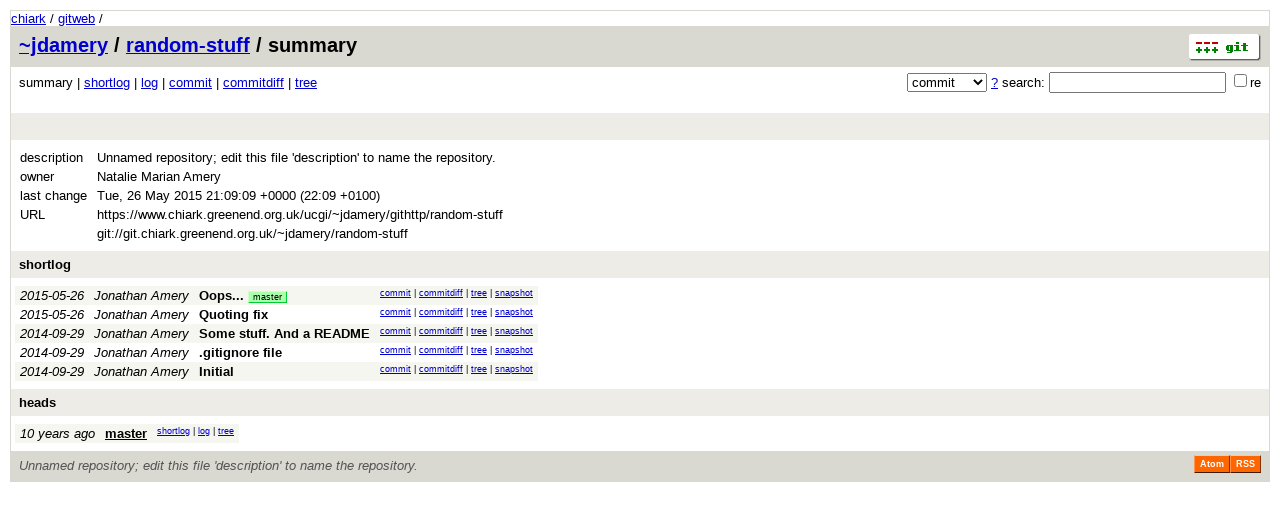

--- FILE ---
content_type: application/xhtml+xml; charset=utf-8
request_url: https://www.chiark.greenend.org.uk/ucgi/~jdamery/git/random-stuff/
body_size: 10022
content:
<?xml version="1.0" encoding="utf-8"?>
<!DOCTYPE html PUBLIC "-//W3C//DTD XHTML 1.0 Strict//EN" "http://www.w3.org/TR/xhtml1/DTD/xhtml1-strict.dtd">
<html xmlns="http://www.w3.org/1999/xhtml" xml:lang="en-US" lang="en-US">
<!-- git web interface version 2.30.2, (C) 2005-2006, Kay Sievers <kay.sievers@vrfy.org>, Christian Gierke -->
<!-- git core binaries version 2.30.2 -->
<head>
<meta http-equiv="content-type" content="application/xhtml+xml; charset=utf-8"/>
<meta name="generator" content="gitweb/2.30.2 git/2.30.2"/>
<meta name="robots" content="index, nofollow"/>
<title>chiark - git - jdamery - random-stuff/summary</title>
<base href="https://www.chiark.greenend.org.uk/ucgi/~jdamery/git" />
<link rel="stylesheet" type="text/css" href="/gitweb/static/gitweb.css"/>
<link rel="alternate" title="random-stuff - log - RSS feed" href="/ucgi/~jdamery/git?p=random-stuff;a=rss" type="application/rss+xml" />
<link rel="alternate" title="random-stuff - log - RSS feed (no merges)" href="/ucgi/~jdamery/git?p=random-stuff;a=rss;opt=--no-merges" type="application/rss+xml" />
<link rel="alternate" title="random-stuff - log - Atom feed" href="/ucgi/~jdamery/git?p=random-stuff;a=atom" type="application/atom+xml" />
<link rel="alternate" title="random-stuff - log - Atom feed (no merges)" href="/ucgi/~jdamery/git?p=random-stuff;a=atom;opt=--no-merges" type="application/atom+xml" />
<link rel="shortcut icon" href="/gitweb/static/git-favicon.png" type="image/png" />
</head>
<body>
<!-- *fundamental* -->
<a href="/">chiark</a> / <a href="/local-cgi/gitweb-list">gitweb</a> /
<div class="page_header">
<a href="http://git-scm.com/" title="git homepage"><img alt="git" class="logo" height="27" src="/gitweb/static/git-logo.png" width="72" /></a><a href="/ucgi/~jdamery/git">~jdamery</a> / <a href="/ucgi/~jdamery/git?p=random-stuff;a=summary">random-stuff</a> / summary
</div>
<form method="get" action="/ucgi/~jdamery/git" enctype="multipart/form-data"><div class="search">
<input name="p" type="hidden" value="random-stuff" />
<input name="a" type="hidden" value="search" />
<input name="h" type="hidden" value="HEAD" />
<select name="st" >
<option selected="selected" value="commit">commit</option>
<option value="grep">grep</option>
<option value="author">author</option>
<option value="committer">committer</option>
<option value="pickaxe">pickaxe</option>
</select> <a href="/ucgi/~jdamery/git?p=random-stuff;a=search_help" title="search help">?</a> search:
<input type="text" name="s"  />
<span title="Extended regular expression"><label><input type="checkbox" name="sr" value="1" />re</label></span></div>
</form>
<div class="page_nav">
summary | <a href="/ucgi/~jdamery/git?p=random-stuff;a=shortlog">shortlog</a> | <a href="/ucgi/~jdamery/git?p=random-stuff;a=log">log</a> | <a href="/ucgi/~jdamery/git?p=random-stuff;a=commit;h=da1f90c1b263ac9ad9b04ab8124f54553d0babfd">commit</a> | <a href="/ucgi/~jdamery/git?p=random-stuff;a=commitdiff;h=da1f90c1b263ac9ad9b04ab8124f54553d0babfd">commitdiff</a> | <a href="/ucgi/~jdamery/git?p=random-stuff;a=tree">tree</a><br/>
<br/>
</div>
<div class="title">&nbsp;</div>
<table class="projects_list">
<tr id="metadata_desc"><td>description</td><td>Unnamed repository; edit this file &#39;description&#39; to name the repository.</td></tr>
<tr id="metadata_owner"><td>owner</td><td>Natalie Marian Amery</td></tr>
<tr id="metadata_lchange"><td>last change</td><td><span class="datetime">Tue, 26 May 2015 21:09:09 +0000</span> (22:09 +0100)</td></tr>
<tr class="metadata_url"><td>URL</td><td>https://www.chiark.greenend.org.uk/ucgi/~jdamery/githttp/random-stuff</td></tr>
<tr class="metadata_url"><td></td><td>git://git.chiark.greenend.org.uk/~jdamery/random-stuff</td></tr>
</table>
<div class="header">
<a class="title" href="/ucgi/~jdamery/git?p=random-stuff;a=shortlog">shortlog</a>
</div>
<table class="shortlog">
<tr class="dark">
<td title="10 years ago"><i>2015-05-26</i></td>
<td class="author"><a class="list" href="/ucgi/~jdamery/git?p=random-stuff;a=search;s=Jonathan+Amery;st=author" title="Search for commits authored by Jonathan Amery">Jonathan Amery</a></td><td><a class="list subject" href="/ucgi/~jdamery/git?p=random-stuff;a=commit;h=da1f90c1b263ac9ad9b04ab8124f54553d0babfd">Oops...</a> <span class="refs"> <span class="head" title="heads/master"><a href="/ucgi/~jdamery/git?p=random-stuff;a=shortlog;h=refs/heads/master">master</a></span></span></td>
<td class="link"><a href="/ucgi/~jdamery/git?p=random-stuff;a=commit;h=da1f90c1b263ac9ad9b04ab8124f54553d0babfd">commit</a> | <a href="/ucgi/~jdamery/git?p=random-stuff;a=commitdiff;h=da1f90c1b263ac9ad9b04ab8124f54553d0babfd">commitdiff</a> | <a href="/ucgi/~jdamery/git?p=random-stuff;a=tree;h=da1f90c1b263ac9ad9b04ab8124f54553d0babfd;hb=da1f90c1b263ac9ad9b04ab8124f54553d0babfd">tree</a> | <a href="/ucgi/~jdamery/git?p=random-stuff;a=snapshot;h=da1f90c1b263ac9ad9b04ab8124f54553d0babfd;sf=tgz" title="in format: tar.gz">snapshot</a></td>
</tr>
<tr class="light">
<td title="10 years ago"><i>2015-05-26</i></td>
<td class="author"><a class="list" href="/ucgi/~jdamery/git?p=random-stuff;a=search;s=Jonathan+Amery;st=author" title="Search for commits authored by Jonathan Amery">Jonathan Amery</a></td><td><a class="list subject" href="/ucgi/~jdamery/git?p=random-stuff;a=commit;h=24310d0a49f3d4c32869fcccea83a69151eb1c27">Quoting fix</a></td>
<td class="link"><a href="/ucgi/~jdamery/git?p=random-stuff;a=commit;h=24310d0a49f3d4c32869fcccea83a69151eb1c27">commit</a> | <a href="/ucgi/~jdamery/git?p=random-stuff;a=commitdiff;h=24310d0a49f3d4c32869fcccea83a69151eb1c27">commitdiff</a> | <a href="/ucgi/~jdamery/git?p=random-stuff;a=tree;h=24310d0a49f3d4c32869fcccea83a69151eb1c27;hb=24310d0a49f3d4c32869fcccea83a69151eb1c27">tree</a> | <a href="/ucgi/~jdamery/git?p=random-stuff;a=snapshot;h=24310d0a49f3d4c32869fcccea83a69151eb1c27;sf=tgz" title="in format: tar.gz">snapshot</a></td>
</tr>
<tr class="dark">
<td title="11 years ago"><i>2014-09-29</i></td>
<td class="author"><a class="list" href="/ucgi/~jdamery/git?p=random-stuff;a=search;s=Jonathan+Amery;st=author" title="Search for commits authored by Jonathan Amery">Jonathan Amery</a></td><td><a class="list subject" href="/ucgi/~jdamery/git?p=random-stuff;a=commit;h=448d46fcad429ef9011a9ff255a84f3fd618831c">Some stuff.  And a README</a></td>
<td class="link"><a href="/ucgi/~jdamery/git?p=random-stuff;a=commit;h=448d46fcad429ef9011a9ff255a84f3fd618831c">commit</a> | <a href="/ucgi/~jdamery/git?p=random-stuff;a=commitdiff;h=448d46fcad429ef9011a9ff255a84f3fd618831c">commitdiff</a> | <a href="/ucgi/~jdamery/git?p=random-stuff;a=tree;h=448d46fcad429ef9011a9ff255a84f3fd618831c;hb=448d46fcad429ef9011a9ff255a84f3fd618831c">tree</a> | <a href="/ucgi/~jdamery/git?p=random-stuff;a=snapshot;h=448d46fcad429ef9011a9ff255a84f3fd618831c;sf=tgz" title="in format: tar.gz">snapshot</a></td>
</tr>
<tr class="light">
<td title="11 years ago"><i>2014-09-29</i></td>
<td class="author"><a class="list" href="/ucgi/~jdamery/git?p=random-stuff;a=search;s=Jonathan+Amery;st=author" title="Search for commits authored by Jonathan Amery">Jonathan Amery</a></td><td><a class="list subject" href="/ucgi/~jdamery/git?p=random-stuff;a=commit;h=84245b118853f20fc9373c8a4df24c7f6ac1bda2">.gitignore file</a></td>
<td class="link"><a href="/ucgi/~jdamery/git?p=random-stuff;a=commit;h=84245b118853f20fc9373c8a4df24c7f6ac1bda2">commit</a> | <a href="/ucgi/~jdamery/git?p=random-stuff;a=commitdiff;h=84245b118853f20fc9373c8a4df24c7f6ac1bda2">commitdiff</a> | <a href="/ucgi/~jdamery/git?p=random-stuff;a=tree;h=84245b118853f20fc9373c8a4df24c7f6ac1bda2;hb=84245b118853f20fc9373c8a4df24c7f6ac1bda2">tree</a> | <a href="/ucgi/~jdamery/git?p=random-stuff;a=snapshot;h=84245b118853f20fc9373c8a4df24c7f6ac1bda2;sf=tgz" title="in format: tar.gz">snapshot</a></td>
</tr>
<tr class="dark">
<td title="11 years ago"><i>2014-09-29</i></td>
<td class="author"><a class="list" href="/ucgi/~jdamery/git?p=random-stuff;a=search;s=Jonathan+Amery;st=author" title="Search for commits authored by Jonathan Amery">Jonathan Amery</a></td><td><a class="list subject" href="/ucgi/~jdamery/git?p=random-stuff;a=commit;h=41e3cbd55391d59364fdcad641479a34d76c9b61">Initial</a></td>
<td class="link"><a href="/ucgi/~jdamery/git?p=random-stuff;a=commit;h=41e3cbd55391d59364fdcad641479a34d76c9b61">commit</a> | <a href="/ucgi/~jdamery/git?p=random-stuff;a=commitdiff;h=41e3cbd55391d59364fdcad641479a34d76c9b61">commitdiff</a> | <a href="/ucgi/~jdamery/git?p=random-stuff;a=tree;h=41e3cbd55391d59364fdcad641479a34d76c9b61;hb=41e3cbd55391d59364fdcad641479a34d76c9b61">tree</a> | <a href="/ucgi/~jdamery/git?p=random-stuff;a=snapshot;h=41e3cbd55391d59364fdcad641479a34d76c9b61;sf=tgz" title="in format: tar.gz">snapshot</a></td>
</tr>
</table>
<div class="header">
<a class="title" href="/ucgi/~jdamery/git?p=random-stuff;a=heads">heads</a>
</div>
<table class="heads">
<tr class="dark">
<td><i>10 years ago</i></td>
<td class="current_head"><a class="list name" href="/ucgi/~jdamery/git?p=random-stuff;a=shortlog;h=refs/heads/master">master</a></td>
<td class="link"><a href="/ucgi/~jdamery/git?p=random-stuff;a=shortlog;h=refs/heads/master">shortlog</a> | <a href="/ucgi/~jdamery/git?p=random-stuff;a=log;h=refs/heads/master">log</a> | <a href="/ucgi/~jdamery/git?p=random-stuff;a=tree;h=refs/heads/master;hb=refs/heads/master">tree</a></td>
</tr></table>
<div class="page_footer">
<div class="page_footer_text">Unnamed repository; edit this file &#39;description&#39; to name the repository.</div>
<a class="rss_logo" href="/ucgi/~jdamery/git?p=random-stuff;a=rss" title="log RSS feed">RSS</a>
<a class="rss_logo" href="/ucgi/~jdamery/git?p=random-stuff;a=atom" title="log Atom feed">Atom</a>
</div>
<script type="text/javascript" src="/gitweb/static/gitweb.js"></script>
<script type="text/javascript">
window.onload = function () {
	var tz_cookie = { name: 'gitweb_tz', expires: 14, path: '/' };
	onloadTZSetup('local', tz_cookie, 'datetime');
};
</script>
</body>
</html>